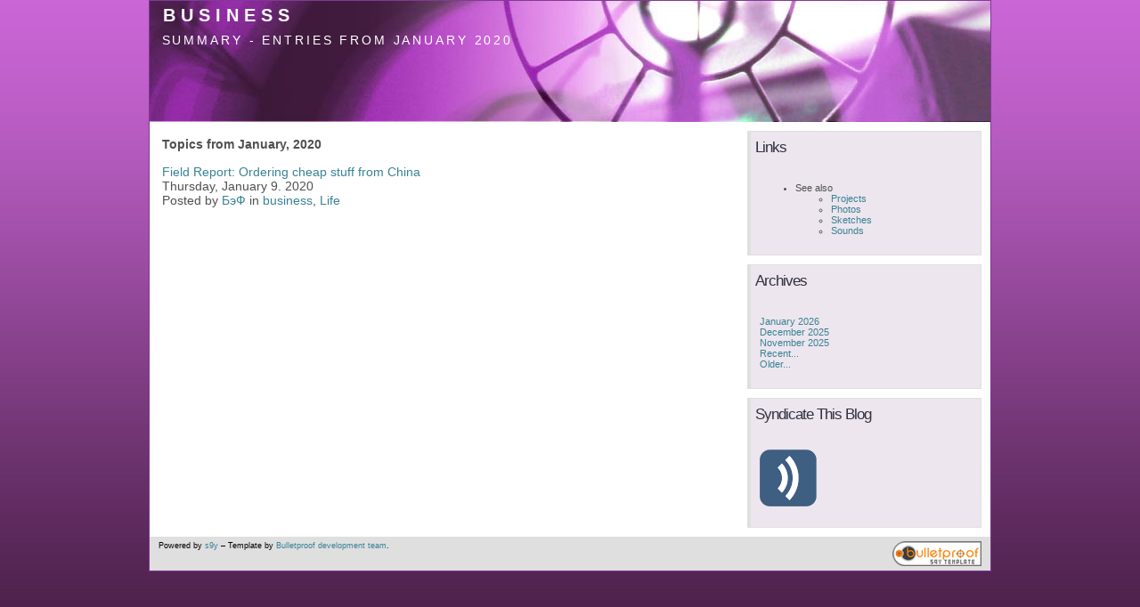

--- FILE ---
content_type: text/html; charset=UTF-8
request_url: https://pentaphase.de/index.php?/archives/2020/01/C13/summary.html
body_size: 2650
content:
            <!DOCTYPE html PUBLIC "-//W3C//DTD XHTML 1.0 Transitional//EN" "http://www.w3.org/TR/xhtml1/DTD/xhtml1-transitional.dtd">
    
    <html xmlns="http://www.w3.org/1999/xhtml" xml:lang="en" lang="en">
    <head>
        <title>business - Summary - Entries from January 2020</title>
            <script src="/templates/jquery.js"></script>
    <script>jQuery.noConflict();</script>

        <meta http-equiv="Content-Type" content="text/html; charset=UTF-8" />
        <meta name="generator" content="Serendipity v.2.5.0" />
            <meta name="robots" content="noindex,follow" />
                    <link rel="alternate"  type="application/rss+xml" title="БэФ블로그 RSS feed" href="https://pentaphase.de/index.php?/feeds/index.rss2" />
        <link rel="alternate"  type="application/x.atom+xml"  title="БэФ블로그 Atom feed"  href="https://pentaphase.de/index.php?/feeds/atom.xml" />
                <!-- uncomment the line below if your site uses a favicon -->
        <!--   <link rel="shortcut icon" href="https://pentaphase.de/favicon.ico" /> -->
        <!-- base styles needed for bulletproof -->
        <link rel="stylesheet" type="text/css" href="/templates/bulletproof/base.css" />
        <!-- style.css -->
        <link rel="stylesheet" type="text/css" href="https://pentaphase.de/index.php?/serendipity.css&amp;v=1769025408" />
        <!--[if IE 5]>
            <link rel="stylesheet" type="text/css" href="/templates/bulletproof/ie5.css" />
        <![endif]-->
        <!--[if IE 6]>
            <link rel="stylesheet" type="text/css" href="/templates/bulletproof/ie6.css" />
        <![endif]-->
        <!--[if IE 7]>
            <link rel="stylesheet" type="text/css" href="/templates/bulletproof/ie7.css" />
        <![endif]-->
        <!-- additional colorset stylesheet -->
        <link rel="stylesheet" type="text/css" href="/templates/bulletproof/bef1_style.css" />                        <!-- print media stylesheet -->
        <link rel="stylesheet" type="text/css" href="/templates/bulletproof/print.css" media="print" />
    </head>

    <body>


    <!-- #skiplinks: these are links used to navigate quickly in text-based browsers -->
    <!--             they are of little use in modern graphical browsers, so the are -->
    <!--             hidden using CSS                                                -->
    <div id="skiplinks">
        <ul>
                        <li lang="en"><a href="#content">Skip to blog entries</a></li>
            <li lang="en"><a href="">Skip to archive page</a></li>
            <li lang="en"><a href="#serendipityLeftSideBar">Skip to left sidebar</a></li>            <li lang="en"><a href="#serendipityRightSideBar">Skip to right sidebar</a></li>        </ul>
    </div>

    <!-- #wrapper: this wrapper div holds the actual blog content; it can be used to -->
    <!--           give the blog a width in px or % plus an additional max-width in  -->
    <!--           order to limit the width in high resolutions to limit the length  -->
    <!--           of a line                                                         -->
    <div id="wrapper">
        <div id="wrapper_top"></div>

        
        <!-- #serendipity_banner: this is the header area. it holds the blog title and   -->
        <!--                      description headlines                                  -->
        <div id="serendipity_banner">
            <h1><span class="visible"><a class="homelink1" href="https://pentaphase.de/">business</a></span></h1>
            <h2><span class="visible"><a class="homelink2" href="https://pentaphase.de/">Summary - Entries from January 2020</a></span></h2>
        </div>
        <div id="serendipity_below_banner"></div>

        
        <!-- this is the actual content of the blog, entries column plus one or two      -->
        <!-- sidebars, depending on how users configure their sidebar plugins            -->

                    <!-- case 1: 3 columns, sidebar-content-sidebar -->
            <div id="serendipityLeftSideBar" class="threeside layout3sbs_left">
                                            </div>
            <div id="content" class="threemain layout3sbs_content hfeed">
                <!-- CONTENT START -->
   <div class="serendipity_content_message"></div>


<div class="serendipity_Entry_Date">
    <h3 class='serendipity_date'>Topics from January, 2020</h3>
    <div class="serendipity_entry archive_summary_entry">
                                    <dl class="archive_summary archive_summary_odd">
                    <dt class="archive_summary_title"><a href="/index.php?/archives/70-Field-Report-Ordering-cheap-stuff-from-China.html">Field Report: Ordering cheap stuff from China</a></dt>
                    <dd class="archive_summary_postdate">Thursday, January  9. 2020</dd>
                                      <dd class="archive_summary_postdetails">
                                                    Posted by <address class="author"><a href="https://pentaphase.de/index.php?/authors/1-unknown">БэФ</a></address>
                                                                                                            in <a href="https://pentaphase.de/index.php?/categories/13-business">business</a>, <a href="https://pentaphase.de/index.php?/categories/3-Life">Life</a>                                                                        </dd>
                                  </dl>
                        </div>
</div>

<div class='serendipity_pageFooter' style="text-align: center">

</div>


<!-- CONTENT END -->

            </div>
            <div id="serendipityRightSideBar" class="threeside layout3sbs_right">
                                         <div class="serendipitySideBarItem container_serendipity_plugin_linklist">
                     <h3 class="serendipitySideBarTitle serendipity_plugin_linklist">Links</h3>
                  <div class="serendipitySideBarContent">

<div class="linklist"><ul class="simple">
<li id="submenu_See_also_start"><span class="menu_title" id="submenu_See_also_parent">See also</span><br /><ul id="submenu_See_also" class="simple" style="display: block;">
<li class="menuitem"><a class="link"  href="http://fuhrmannek.de/"  target="_blank" title="Projects">Projects</a></li>
<li class="menuitem"><a class="link"  href="https://www.flickr.com/photos/pocbef/"  target="_blank" title="Photos">Photos</a></li>
<li class="menuitem"><a class="link"  href="http://blog.kumo1.de/"  target="_blank" title="Sketches">Sketches</a></li>
<li class="menuitem"><a class="link"  href="https://soundcloud.com/bef"  target="_blank" title="Sounds">Sounds</a></li>
</ul></li></ul></div></div>
         <div class="serendipitySideBarFooter"></div>
      </div>
            <div class="serendipitySideBarItem container_serendipity_plugin_archives">
                     <h3 class="serendipitySideBarTitle serendipity_plugin_archives">Archives</h3>
                  <div class="serendipitySideBarContent"><ul class="plainList">
    <li><a href="/index.php?/archives/2026/01/C13.html" title="January 2026">January 2026</a></li>
    <li><a href="/index.php?/archives/2025/12/C13.html" title="December 2025">December 2025</a></li>
    <li><a href="/index.php?/archives/2025/11/C13.html" title="November 2025">November 2025</a></li>
    <li><a href="/index.php?frontpage">Recent...</a></li>
    <li><a href="https://pentaphase.de/index.php?/archive/C13">Older...</a></li>
</ul>
</div>
         <div class="serendipitySideBarFooter"></div>
      </div>
            <div class="serendipitySideBarItem container_serendipity_plugin_syndication">
                     <h3 class="serendipitySideBarTitle serendipity_plugin_syndication">Syndicate This Blog</h3>
                  <div class="serendipitySideBarContent">
<ul id="serendipity_syndication_list" class="plainList"><li><a class="" href="https://pentaphase.de/index.php?/feeds/index.rss2" ><img src="/templates/2k11/img/subtome.png" alt="XML" style="border: 0px" /></a>
</li>
</ul>
</div>
         <div class="serendipitySideBarFooter"></div>
      </div>
               </div>
        
        
        
        
        
        
        
        
        <!-- #footer: the page footer can be used for additional information             -->
        <div id="footer">
            
            <!-- ************************************************************** -->
            <!-- The image and link below must remain if you use this template  -->
            <!-- or create your own template based on the bulletproof framework -->
            <!-- ************************************************************** -->

            <div id="serendipity_bulletproof_button"><a href="http://s9y-bulletproof.com" title="Based on the s9y Bulletproof template framework"><img src="/templates/bulletproof/img/bulletproof_button.png" alt="Based on the s9y Bulletproof template framework" width="100" height="28" /></a></div>

            <!-- ************************************************************** -->
            <!-- Feel free to insert your own "Template by" name and link below -->
            <!-- if you create a custom template based on bulletproof.          -->
            <!-- ************************************************************** -->

            <div id="serendipity_credit_line">Powered by <a href="http://www.s9y.org">s9y</a> &ndash; Template by <a href="http://s9y-bulletproof.com">Bulletproof development team</a>.<br /></div>

                        <!-- option to display navigation links in the footer                            -->
                    </div>
        <div id="wrapper_footer"></div>
    </div>



<!--PLUGIN API-->
    </body>
    </html>


--- FILE ---
content_type: text/css
request_url: https://pentaphase.de/templates/bulletproof/bef1_style.css
body_size: 1450
content:
/**********************************************************************/
/* Template: bulletproof for Serendipity (http://www.s9y.org)         */
/* Authors: Matthias Mees, David Cummins and Don Chambers             */
/*                                                                    */
/* Stylesheet for the colorset 'purple'                               */
/*                                                                    */
/* http://s9y-bulletproof.com                                         */
/**********************************************************************/


.serendipity_xml_icon {
    background: url('img/purple_xml.png') no-repeat center;
    margin: 0;
    padding: 10px 0;
    visibility: visible;
}

.serendipity_xml_icon img {
    visibility: hidden;
}

a {
    color: #398295;
    text-decoration: none;
}

a:hover {
    color: #505050;
}

body {
    background: #3f1a3c url('img/purple_body.jpg') repeat-x;
}

#wrapper {
    width: 944px;
    font-family: verdana, arial, helvetica, sans-serif;
    font-size: 69%;
    background-color: #ffffff;
    border: 1px solid #823995;
    margin: 0px auto;
}

#serendipity_banner {
    height: 136px;
    margin: 0;
    border: 0px;
    background: #823995 url('img/purple_header.jpg') no-repeat;
}

#serendipity_banner h1 {
    font-weight: bold;
    text-transform: uppercase;
    letter-spacing: .3em;
    font-size: 180%;
    padding: 0.25em;
}

#serendipity_banner h2 {
    font-weight: normal;
    text-transform: uppercase;
    letter-spacing: .2em;
    font-size: 130%; 
    padding: 0.25em;
}

#serendipity_banner a {
    color: #ffffff;
    text-decoration: none;
}


#serendipity_below_banner {
    /* not used in this template */
}

#sitenav {
    background: #fff url('img/purple_nav.png') top left;
    border-top: 2px solid #ffffff;
    margin: 0;
    padding: 0;
}

#sitenav ul li {
    font-size: 90%; 
    font-weight: bold;
    text-transform: uppercase;
    letter-spacing: .2em;
    margin: 0;
    padding: 0; 
    display: inline;
}

#sitenav ul a {
    background: #fff url('img/purple_nav.png') top left;
    border-right: 1px solid #dfdfdf;
    padding: 6px 10px 6px 10px;
    float: left;
    overflow: hidden;
}

#sitenav ul li a:hover,
#sitenav .currentpage a {
    padding: 6px 10px 6px 10px;
    background: #CB97D8 url('img/purple_nav.png') bottom left;
}

#serendipityLeftSideBar,
#serendipityLeftSideBarLeft,
#serendipityRightSideBarLeft,
#serendipityRightSideBar,
#serendipityLeftSideBarRight, 
#serendipityRightSideBarRight {
    background-color: #fff;
    color: #505050;
    overflow: hidden; 
}

#content {
    background-color: #fff;
    color: #505050;
    font-size: 130%;
}

#content h3 {
    font-size: 100%;
    margin: 10px 0 0 0;
}

.serendipity_commentsTitle {
    font-size: 100%;
    font-weight: bold;
}

#content h4 {
    font-family: verdana, arial, helvetica, sans-serif;
    font-weight: normal;
    font-size: 170%;
    letter-spacing: -1px;
    margin: 5px 0 15px 0;	
}

.serendipity_entryFooter {
    font-size: 90%;
    margin: 5px 0;
    padding: 8px 0;
    border-top: 1px solid #dfdfdf;
    border-bottom: 1px solid #dfdfdf;
}

.serendipity_pageFooter {
    margin: 5px 0 10px;
}

.serendipitySideBarItem {
    margin: 10px;
    padding: 0;
    border: 0px none;
    overflow: hidden; 
}

.serendipitySideBarTitle {
    font-family: verdana, arial, helvetica, sans-serif;
    font-weight: normal;
    font-size: 151%;
    letter-spacing: -1px;
    text-transform: capitalize;
    color: #30303f;
    padding: 8px 5px 8px 5px;
    border-left: 4px solid #dfdfdf;
    border-right: 1px solid #dfdfdf;
    border-top: 1px solid #dfdfdf;
    background: #EDE6EE ;
    margin: 0;
}

.serendipitySideBarContent {
    padding: 10px;
    border-left: 4px solid #dfdfdf;
    border-right: 1px solid #dfdfdf;
    border-bottom: 1px solid #dfdfdf;
    background-color: #EDE6EE;
    margin: 0;
}

.serendipitySideBarFooter {
    /* not used in this template */
}

#sbsitenav {
    padding: 10px;
    margin: 0;
}

#sbsitenav ul{
    margin: 0;
    list-style-type: none;
}

#sbsitenav ul a {
    display: block;
    border-top: 1px solid #dfdfdf;
    border-bottom: 1px solid #dfdfdf;
    border-left: 4px solid #dfdfdf;
    border-right: 1px solid #dfdfdf;
    padding: 8px 0px 8px 5px;
    background: #EDE6EE url('img/purple_nav.png') top left;
}

#sbsitenav ul a:hover,
#sbsitenav .currentpage a {
    border-top: 1px solid #dfdfdf;
    border-bottom: 1px solid #dfdfdf;
    border-left: 4px solid #dfdfdf;
    border-right: 1px solid #dfdfdf;
    background: #CB97D8 url('img/purple_nav.png') bottom left;
}

#sbsitenav li {
    font-size: 90%;
    font-weight: bold;
    text-transform: uppercase;
    letter-spacing: .2em;
    background-color: #efefef;
    margin: 0;
    padding: 0;
    overflow: hidden;

}

#month,
.serendipity_weekDayName, 
#today {
    font-size: 100%;
}

#footer {
    font-size: 80%;
    background-color: #dfdfdf;
}

img.serendipity_entryIcon {
    float: left;
    border: 0px;
    margin: 0 5px 0px 0;
}

input#serendipityQuickSearchTermField {
    border: 1px solid #823995!important;
}

#navbarsearchform input {
    border: 1px solid #823995;
}

blockquote {
    background: #f4edf5;
    color: #505050;
    border-left: 5px solid #823995;
    margin: 1em 2em 1em 4em;
    padding: 1em 1em 1em 2em;
}

blockquote p {
   margin: 0.5em 0;
   padding: 0;
}

.serendipity_comment_author_self comment_evenbox,
.comment_evenbox {
    line-height: 1.2em;   
    border: 1px dotted #823995;
    background: #EDE6EE;
}

.serendipity_comment_author_self comment_oddbox,
.comment_oddbox {
    line-height: 1.2em;
    border: 1px dotted #823995;
    background: #F5F4F8;
}

.serendipity_commentsTitle {
    font-family: verdana, arial, helvetica, sans-serif;
    font-weight: normal;
    font-size: 130%;
    letter-spacing: -1px;
    margin: 1em 0;
    padding: 0.5em 0;
}

.s9y_wrap {
    background: #fff;
    font-size: 69%;
}

.threeside {
	width:30%;
}

.threemain {
	width:70%;
}

.serendipity_entry_body {
	line-height: 145%;
}

table.serendipity_calendar a {
	font-weight: bold;
}
